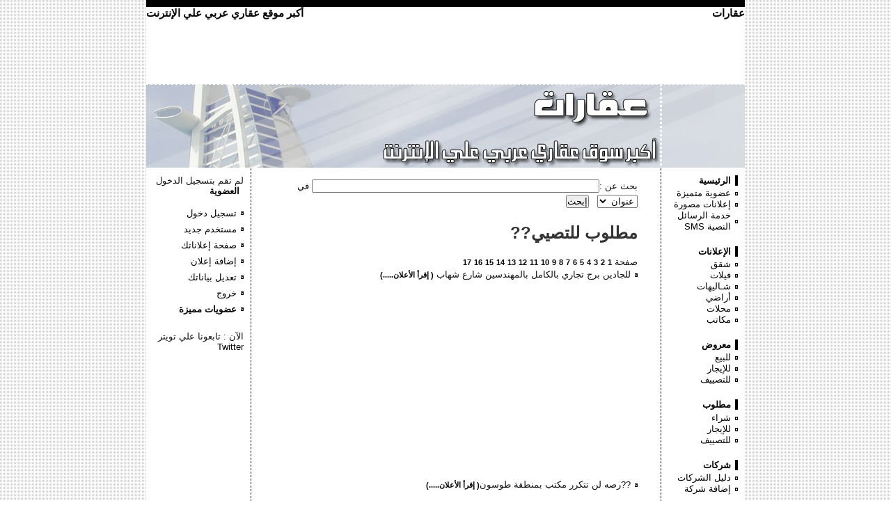

--- FILE ---
content_type: text/html; charset=UTF-8
request_url: https://3akarat.com/sale/cat.php?salecat=6&page=10
body_size: 4407
content:
<!DOCTYPE html PUBLIC "-//W3C//DTD XHTML 1.0 Strict//EN" >
<head>
<meta http-equiv="Content-Type" content="text/html;">
<title>مطلوب للتصيي?? </title>
<META NAME="keywords" CONTENT="مطلوب للتصيي??">
<META NAME="description" CONTENT="مطلوب للتصيي??">
<META NAME="abstract" CONTENT="مطلوب للتصيي??">
<META NAME="revisit-after" CONTENT="1 days">
<META NAME="robots" CONTENT="FOLLOW,INDEX">
<link href="../default.css" rel="stylesheet" type="text/css">
<script async src="//pagead2.googlesyndication.com/pagead/js/adsbygoogle.js"></script>
<script>
     (adsbygoogle = window.adsbygoogle || []).push({
          google_ad_client: "ca-pub-6670804321707687",
          enable_page_level_ads: true
     });
</script>
</head>



<body>
<script>
  (function(i,s,o,g,r,a,m){i['GoogleAnalyticsObject']=r;i[r]=i[r]||function(){
  (i[r].q=i[r].q||[]).push(arguments)},i[r].l=1*new Date();a=s.createElement(o),
  m=s.getElementsByTagName(o)[0];a.async=1;a.src=g;m.parentNode.insertBefore(a,m)
  })(window,document,'script','//www.google-analytics.com/analytics.js','ga');

  ga('create', 'UA-44059333-1', '3akarat.com');
  ga('send', 'pageview');

</script>

<!-- start left -->
<div id="logo">
	<h1><a href="http://www.3akarat.com/">عقارات</a></h1>
	<h2><a href="http://www.3akarat.com/">أكبر موقع عقاري عربي علي الإنترنت</a></h2>

<!-- OpenX Banner 728x90 code begin -->
<div align="center">
<!--/* Revive Adserver Javascript Tag v3.0.0 */-->

<!--/*
  *
  * Revive Adserver iFrame Tag
  * - Generated with Revive Adserver v4.0.0
  *
  */-->

<iframe id='afd0e79f' name='afd0e79f' src='https://ads.egyptadvertise.com/www/delivery/afr.php?zoneid=10&amp;target=_blank&amp;cb=INSERT_RANDOM_NUMBER_HERE' frameborder='0' scrolling='no' width='728' height='90'><a href='https://ads.egyptadvertise.com/www/delivery/ck.php?n=a2c1d6cb&amp;cb=INSERT_RANDOM_NUMBER_HERE' target='_blank'><img src='https://ads.egyptadvertise.com/www/delivery/avw.php?zoneid=10&amp;cb=INSERT_RANDOM_NUMBER_HERE&amp;n=a2c1d6cb' border='0' alt='' /></a></iframe>


</div>

</div>
<!-- end #left -->

<div id="page">

<!-- start left -->
	<div id="left">
    لم تقم بتسجيل الدخول<br>
		<h2>العضوية</h2>
		<ul>
			<li><a href="../login">تسجيل دخول</a></li>
			<li><a href="../login/newuser.php">مستخدم جديد</a></li>
			<li><a href="../myads/">صفحة إعلاناتك</a></li>
			<li><a href="../myads/add.php">إضافة إعلان</a></li>
			<li><a href="../login/userdata.php">تعديل بياناتك</a></li>
 			<li><a href="../login/logout.php">خروج</a></li>
 			<li><b><a href="../membership.php">عضويات مميزة</a></b></li>
		</ul>
الآن : تابعونا علي تويتر
<a href="https://twitter.com/#!/3akaratcom">Twitter</a>
</br>
</br>

<!-- Google 120x90 code Begin -->
<script type="text/javascript">
    google_ad_client = "ca-pub-6670804321707687";
    google_ad_slot = "1368581252";
    google_ad_width = 120;
    google_ad_height = 90;
</script>
<!-- 3akarat 120x90 Channel -->
<script type="text/javascript"
src="//pagead2.googlesyndication.com/pagead/show_ads.js">
</script>

<!-- Google 120x90 code End -->

<!-- Google 120x600 code Begin -->
<script type="text/javascript"><!--
google_ad_client = "pub-6670804321707687";
/* 120x600, created 6/27/10 */
google_ad_slot = "0258431988";
google_ad_width = 120;
google_ad_height = 600;
//-->
</script>
<script type="text/javascript"
src="//pagead2.googlesyndication.com/pagead/show_ads.js">
</script>
<!-- Google 120x600 code End -->

	</div><!-- end #left -->

<div id="center">

        <br/>		

		<form method="POST" action="/search.php" enctype="windows-1256">

			<p>بحث عن :<input type="text" name="search" size="50" dir="rtl"> 

			في <select size="1" name="D1" dir="rtl">

			<option selected value="title">عنوان</option>

			<option value="details">محتوي</option>

			</select>&nbsp;&nbsp; <input type="submit" value="إبحث" name="B1"></p>

		</form>



<!-- OpenX Banner 468x60 code begin -->
<!--/* Revive Adserver Javascript Tag v3.0.0 */-->

<script type='text/javascript'><!--//<![CDATA[
   var m3_u = (location.protocol=='https:'?'https://ads.egyptadvertise.com/www/delivery/ajs.php':'http://ads.egyptadvertise.com/www/delivery/ajs.php');
   var m3_r = Math.floor(Math.random()*99999999999);
   if (!document.MAX_used) document.MAX_used = ',';
   document.write ("<scr"+"ipt type='text/javascript' src='"+m3_u);
   document.write ("?zoneid=9&amp;block=1");
   document.write ('&amp;cb=' + m3_r);
   if (document.MAX_used != ',') document.write ("&amp;exclude=" + document.MAX_used);
   document.write (document.charset ? '&amp;charset='+document.charset : (document.characterSet ? '&amp;charset='+document.characterSet : ''));
   document.write ("&amp;loc=" + escape(window.location));
   if (document.referrer) document.write ("&amp;referer=" + escape(document.referrer));
   if (document.context) document.write ("&context=" + escape(document.context));
   if (document.mmm_fo) document.write ("&amp;mmm_fo=1");
   document.write ("'><\/scr"+"ipt>");
//]]>--></script><noscript><a href='http://ads.egyptadvertise.com/www/delivery/ck.php?n=ac9244ad&amp;cb=INSERT_RANDOM_NUMBER_HERE' target='_blank'><img src='http://ads.egyptadvertise.com/www/delivery/avw.php?zoneid=9&amp;cb=INSERT_RANDOM_NUMBER_HERE&amp;n=ac9244ad' border='0' alt='' /></a></noscript>
<!-- OpenX Banner 468x60 code end -->

<!-- Page CODE Begin -->
<h1>مطلوب للتصيي??</h1> صفحة <a href='cat.php?salecat=6&page=1'>1</a>  <a href='cat.php?salecat=6&page=2'>2</a>  <a href='cat.php?salecat=6&page=3'>3</a>  <a href='cat.php?salecat=6&page=4'>4</a>  <a href='cat.php?salecat=6&page=5'>5</a>  <a href='cat.php?salecat=6&page=6'>6</a>  <a href='cat.php?salecat=6&page=7'>7</a>  <a href='cat.php?salecat=6&page=8'>8</a>  <a href='cat.php?salecat=6&page=9'>9</a>  <a href='cat.php?salecat=6&page=10'>10</a>  <a href='cat.php?salecat=6&page=11'>11</a>  <a href='cat.php?salecat=6&page=12'>12</a>  <a href='cat.php?salecat=6&page=13'>13</a>  <a href='cat.php?salecat=6&page=14'>14</a>  <a href='cat.php?salecat=6&page=15'>15</a>  <a href='cat.php?salecat=6&page=16'>16</a>  <a href='cat.php?salecat=6&page=17'>17</a>  
<!-- Google 468x60 code Begin -->
	<script type="text/javascript"><!--
	google_ad_client = "pub-6670804321707687";
	/* 468x60, created 6/24/10 */
	google_ad_slot = "1568534111";
	google_ad_width = 468;
	google_ad_height = 60;
	//-->
	</script>
	<script type="text/javascript"
	src="http://pagead2.googlesyndication.com/pagead/show_ads.js">
	</script>
<!-- Google 468x60 code End -->

<div id="spbanner">
	<!-- Google 250x250 code Begin -->
	<script type="text/javascript"><!--
	google_ad_client = "ca-pub-6670804321707687";
	/* 250x250 Graphics */
	google_ad_slot = "6902319268";
	google_ad_width = 250;
	google_ad_height = 250;
	//-->
	</script>
	<script type="text/javascript"
	src="http://pagead2.googlesyndication.com/pagead/show_ads.js">
	</script>
</div>



<ul><li><div>للجادين برج تجاري بالكامل بالمهندسين شارع شهاب <a href='/sale/item.php?item=59360'>(  إقرأ الأعلان.....)    </a>  </li></span><script async src="https://pagead2.googlesyndication.com/pagead/js/adsbygoogle.js"></script>
<ins class="adsbygoogle"
     style="display:block; text-align:center;"
     data-ad-layout="in-article"
     data-ad-format="fluid"
     data-ad-client="ca-pub-6670804321707687"
     data-ad-slot="7995917662"></ins>
<script>
     (adsbygoogle = window.adsbygoogle || []).push({});
</script>
<li><div>??رصه لن تتكرر مكتب بمنطقة طوسون<a href='/sale/item.php?item=58914'>(  إقرأ الأعلان.....)    </a>  </li></span><script async src="https://pagead2.googlesyndication.com/pagead/js/adsbygoogle.js"></script>
<ins class="adsbygoogle"
     style="display:block; text-align:center;"
     data-ad-layout="in-article"
     data-ad-format="fluid"
     data-ad-client="ca-pub-6670804321707687"
     data-ad-slot="7995917662"></ins>
<script>
     (adsbygoogle = window.adsbygoogle || []).push({});
</script>
<li><div>اسمنت وزجاج ورخام وجرانيت<a href='/sale/item.php?item=57914'>(  إقرأ الأعلان.....)    </a>  </li></span><script async src="https://pagead2.googlesyndication.com/pagead/js/adsbygoogle.js"></script>
<ins class="adsbygoogle"
     style="display:block; text-align:center;"
     data-ad-layout="in-article"
     data-ad-format="fluid"
     data-ad-client="ca-pub-6670804321707687"
     data-ad-slot="7995917662"></ins>
<script>
     (adsbygoogle = window.adsbygoogle || []).push({});
</script>
<li><div>من نكون ولكننا ليس الواحدون نحن نحطم جميع القياسات ??ى م<a href='/sale/item.php?item=57600'>(  إقرأ الأعلان.....)    </a>  </li></span><script async src="https://pagead2.googlesyndication.com/pagead/js/adsbygoogle.js"></script>
<ins class="adsbygoogle"
     style="display:block; text-align:center;"
     data-ad-layout="in-article"
     data-ad-format="fluid"
     data-ad-client="ca-pub-6670804321707687"
     data-ad-slot="7995917662"></ins>
<script>
     (adsbygoogle = window.adsbygoogle || []).push({});
</script>
<li><div>رخصة للبيع<a href='/sale/item.php?item=57537'>(  إقرأ الأعلان.....)    </a>  </li></span><script async src="https://pagead2.googlesyndication.com/pagead/js/adsbygoogle.js"></script>
<ins class="adsbygoogle"
     style="display:block; text-align:center;"
     data-ad-layout="in-article"
     data-ad-format="fluid"
     data-ad-client="ca-pub-6670804321707687"
     data-ad-slot="7995917662"></ins>
<script>
     (adsbygoogle = window.adsbygoogle || []).push({});
</script>
<li><div>مقر ادارى متميز جدا <a href='/sale/item.php?item=56876'>(  إقرأ الأعلان.....)    </a>  </li></span><script async src="https://pagead2.googlesyndication.com/pagead/js/adsbygoogle.js"></script>
<ins class="adsbygoogle"
     style="display:block; text-align:center;"
     data-ad-layout="in-article"
     data-ad-format="fluid"
     data-ad-client="ca-pub-6670804321707687"
     data-ad-slot="7995917662"></ins>
<script>
     (adsbygoogle = window.adsbygoogle || []).push({});
</script>
<li><div>مكتب للبيع<a href='/sale/item.php?item=56564'>(  إقرأ الأعلان.....)    </a>  </li></span><script async src="https://pagead2.googlesyndication.com/pagead/js/adsbygoogle.js"></script>
<ins class="adsbygoogle"
     style="display:block; text-align:center;"
     data-ad-layout="in-article"
     data-ad-format="fluid"
     data-ad-client="ca-pub-6670804321707687"
     data-ad-slot="7995917662"></ins>
<script>
     (adsbygoogle = window.adsbygoogle || []).push({});
</script>
<li><div>اريد مكتب ايجار هــــام جدا<a href='/sale/item.php?item=56270'>(  إقرأ الأعلان.....)    </a>  </li></span><script async src="https://pagead2.googlesyndication.com/pagead/js/adsbygoogle.js"></script>
<ins class="adsbygoogle"
     style="display:block; text-align:center;"
     data-ad-layout="in-article"
     data-ad-format="fluid"
     data-ad-client="ca-pub-6670804321707687"
     data-ad-slot="7995917662"></ins>
<script>
     (adsbygoogle = window.adsbygoogle || []).push({});
</script>
<li><div>مصنع للايجار بابورواش<a href='/sale/item.php?item=56223'>(  إقرأ الأعلان.....)    </a>  </li></span><script async src="https://pagead2.googlesyndication.com/pagead/js/adsbygoogle.js"></script>
<ins class="adsbygoogle"
     style="display:block; text-align:center;"
     data-ad-layout="in-article"
     data-ad-format="fluid"
     data-ad-client="ca-pub-6670804321707687"
     data-ad-slot="7995917662"></ins>
<script>
     (adsbygoogle = window.adsbygoogle || []).push({});
</script>
<li><div>مبني يصلح كمبني اداري للشركات والقطاع الخاص<a href='/sale/item.php?item=56165'>(  إقرأ الأعلان.....)    </a>  </li></span><script async src="https://pagead2.googlesyndication.com/pagead/js/adsbygoogle.js"></script>
<ins class="adsbygoogle"
     style="display:block; text-align:center;"
     data-ad-layout="in-article"
     data-ad-format="fluid"
     data-ad-client="ca-pub-6670804321707687"
     data-ad-slot="7995917662"></ins>
<script>
     (adsbygoogle = window.adsbygoogle || []).push({});
</script>
<li><div>الاسماعليه-مصر-حى السلام <a href='/sale/item.php?item=56146'>(  إقرأ الأعلان.....)    </a>  </li></span><script async src="https://pagead2.googlesyndication.com/pagead/js/adsbygoogle.js"></script>
<ins class="adsbygoogle"
     style="display:block; text-align:center;"
     data-ad-layout="in-article"
     data-ad-format="fluid"
     data-ad-client="ca-pub-6670804321707687"
     data-ad-slot="7995917662"></ins>
<script>
     (adsbygoogle = window.adsbygoogle || []).push({});
</script>
<li><div>??رصة ??ي وسط البلد<a href='/sale/item.php?item=56090'>(  إقرأ الأعلان.....)    </a>  </li></span><script async src="https://pagead2.googlesyndication.com/pagead/js/adsbygoogle.js"></script>
<ins class="adsbygoogle"
     style="display:block; text-align:center;"
     data-ad-layout="in-article"
     data-ad-format="fluid"
     data-ad-client="ca-pub-6670804321707687"
     data-ad-slot="7995917662"></ins>
<script>
     (adsbygoogle = window.adsbygoogle || []).push({});
</script>
<li><div>محل للبيع بالإسكندرية برشدي الترام بالميزانين من سنتر <a href='/sale/item.php?item=55943'>(  إقرأ الأعلان.....)    </a>  </li></span><script async src="https://pagead2.googlesyndication.com/pagead/js/adsbygoogle.js"></script>
<ins class="adsbygoogle"
     style="display:block; text-align:center;"
     data-ad-layout="in-article"
     data-ad-format="fluid"
     data-ad-client="ca-pub-6670804321707687"
     data-ad-slot="7995917662"></ins>
<script>
     (adsbygoogle = window.adsbygoogle || []).push({});
</script>
<li><div>مصنع كامل التشطيب للبيع<a href='/sale/item.php?item=55368'>(  إقرأ الأعلان.....)    </a>  </li></span><script async src="https://pagead2.googlesyndication.com/pagead/js/adsbygoogle.js"></script>
<ins class="adsbygoogle"
     style="display:block; text-align:center;"
     data-ad-layout="in-article"
     data-ad-format="fluid"
     data-ad-client="ca-pub-6670804321707687"
     data-ad-slot="7995917662"></ins>
<script>
     (adsbygoogle = window.adsbygoogle || []).push({});
</script>
<li><div>لكبرى الشركات والبنوك<a href='/sale/item.php?item=55351'>(  إقرأ الأعلان.....)    </a>  </li></span><script async src="https://pagead2.googlesyndication.com/pagead/js/adsbygoogle.js"></script>
<ins class="adsbygoogle"
     style="display:block; text-align:center;"
     data-ad-layout="in-article"
     data-ad-format="fluid"
     data-ad-client="ca-pub-6670804321707687"
     data-ad-slot="7995917662"></ins>
<script>
     (adsbygoogle = window.adsbygoogle || []).push({});
</script>
<li><div>مطلوب للايجار عاجلا<a href='/sale/item.php?item=54903'>(  إقرأ الأعلان.....)    </a>  </li></span><script async src="https://pagead2.googlesyndication.com/pagead/js/adsbygoogle.js"></script>
<ins class="adsbygoogle"
     style="display:block; text-align:center;"
     data-ad-layout="in-article"
     data-ad-format="fluid"
     data-ad-client="ca-pub-6670804321707687"
     data-ad-slot="7995917662"></ins>
<script>
     (adsbygoogle = window.adsbygoogle || []).push({});
</script>
<li><div>للايجار قانون جديد - شقة ??اخرة بارقى منطقة ??ي مدينة نصر <a href='/sale/item.php?item=54639'>(  إقرأ الأعلان.....)    </a>  </li></span><script async src="https://pagead2.googlesyndication.com/pagead/js/adsbygoogle.js"></script>
<ins class="adsbygoogle"
     style="display:block; text-align:center;"
     data-ad-layout="in-article"
     data-ad-format="fluid"
     data-ad-client="ca-pub-6670804321707687"
     data-ad-slot="7995917662"></ins>
<script>
     (adsbygoogle = window.adsbygoogle || []).push({});
</script>
<li><div>مكتب للبيع<a href='/sale/item.php?item=54560'>(  إقرأ الأعلان.....)    </a>  </li></span><script async src="https://pagead2.googlesyndication.com/pagead/js/adsbygoogle.js"></script>
<ins class="adsbygoogle"
     style="display:block; text-align:center;"
     data-ad-layout="in-article"
     data-ad-format="fluid"
     data-ad-client="ca-pub-6670804321707687"
     data-ad-slot="7995917662"></ins>
<script>
     (adsbygoogle = window.adsbygoogle || []).push({});
</script>
<li><div>برج الندى<a href='/sale/item.php?item=54446'>(  إقرأ الأعلان.....)    </a>  </li></span><script async src="https://pagead2.googlesyndication.com/pagead/js/adsbygoogle.js"></script>
<ins class="adsbygoogle"
     style="display:block; text-align:center;"
     data-ad-layout="in-article"
     data-ad-format="fluid"
     data-ad-client="ca-pub-6670804321707687"
     data-ad-slot="7995917662"></ins>
<script>
     (adsbygoogle = window.adsbygoogle || []).push({});
</script>
<li><div>8م محل يصلح مكتب اومخزن  بجسرالسويس300ج <a href='/sale/item.php?item=54354'>(  إقرأ الأعلان.....)    </a>  </li></span><script async src="https://pagead2.googlesyndication.com/pagead/js/adsbygoogle.js"></script>
<ins class="adsbygoogle"
     style="display:block; text-align:center;"
     data-ad-layout="in-article"
     data-ad-format="fluid"
     data-ad-client="ca-pub-6670804321707687"
     data-ad-slot="7995917662"></ins>
<script>
     (adsbygoogle = window.adsbygoogle || []).push({});
</script>
<li><div>مكتب دياب للعقارات<a href='/sale/item.php?item=54027'>(  إقرأ الأعلان.....)    </a>  </li></span><script async src="https://pagead2.googlesyndication.com/pagead/js/adsbygoogle.js"></script>
<ins class="adsbygoogle"
     style="display:block; text-align:center;"
     data-ad-layout="in-article"
     data-ad-format="fluid"
     data-ad-client="ca-pub-6670804321707687"
     data-ad-slot="7995917662"></ins>
<script>
     (adsbygoogle = window.adsbygoogle || []).push({});
</script>
<li><div>مبنى سكني تجاري للإيجار<a href='/sale/item.php?item=54005'>(  إقرأ الأعلان.....)    </a>  </li></span><script async src="https://pagead2.googlesyndication.com/pagead/js/adsbygoogle.js"></script>
<ins class="adsbygoogle"
     style="display:block; text-align:center;"
     data-ad-layout="in-article"
     data-ad-format="fluid"
     data-ad-client="ca-pub-6670804321707687"
     data-ad-slot="7995917662"></ins>
<script>
     (adsbygoogle = window.adsbygoogle || []).push({});
</script>
<li><div>مكتب بمنطق راقية<a href='/sale/item.php?item=53789'>(  إقرأ الأعلان.....)    </a>  </li></span><script async src="https://pagead2.googlesyndication.com/pagead/js/adsbygoogle.js"></script>
<ins class="adsbygoogle"
     style="display:block; text-align:center;"
     data-ad-layout="in-article"
     data-ad-format="fluid"
     data-ad-client="ca-pub-6670804321707687"
     data-ad-slot="7995917662"></ins>
<script>
     (adsbygoogle = window.adsbygoogle || []).push({});
</script>
<li><div>عيادة مزدوجة او مكتب بالمعادي <a href='/sale/item.php?item=53484'>(  إقرأ الأعلان.....)    </a>  </li></span><script async src="https://pagead2.googlesyndication.com/pagead/js/adsbygoogle.js"></script>
<ins class="adsbygoogle"
     style="display:block; text-align:center;"
     data-ad-layout="in-article"
     data-ad-format="fluid"
     data-ad-client="ca-pub-6670804321707687"
     data-ad-slot="7995917662"></ins>
<script>
     (adsbygoogle = window.adsbygoogle || []).push({});
</script>
<li><div>مصنع للبيع <a href='/sale/item.php?item=53476'>(  إقرأ الأعلان.....)    </a>  </li></span><script async src="https://pagead2.googlesyndication.com/pagead/js/adsbygoogle.js"></script>
<ins class="adsbygoogle"
     style="display:block; text-align:center;"
     data-ad-layout="in-article"
     data-ad-format="fluid"
     data-ad-client="ca-pub-6670804321707687"
     data-ad-slot="7995917662"></ins>
<script>
     (adsbygoogle = window.adsbygoogle || []).push({});
</script>
</li></ul> صفحة <a href='cat.php?salecat=6&page=1'>1</a>  <a href='cat.php?salecat=6&page=2'>2</a>  <a href='cat.php?salecat=6&page=3'>3</a>  <a href='cat.php?salecat=6&page=4'>4</a>  <a href='cat.php?salecat=6&page=5'>5</a>  <a href='cat.php?salecat=6&page=6'>6</a>  <a href='cat.php?salecat=6&page=7'>7</a>  <a href='cat.php?salecat=6&page=8'>8</a>  <a href='cat.php?salecat=6&page=9'>9</a>  <a href='cat.php?salecat=6&page=10'>10</a>  <a href='cat.php?salecat=6&page=11'>11</a>  <a href='cat.php?salecat=6&page=12'>12</a>  <a href='cat.php?salecat=6&page=13'>13</a>  <a href='cat.php?salecat=6&page=14'>14</a>  <a href='cat.php?salecat=6&page=15'>15</a>  <a href='cat.php?salecat=6&page=16'>16</a>  <a href='cat.php?salecat=6&page=17'>17</a>  
<!-- Google 468x60 code Begin -->

<script type="text/javascript"><!--

google_ad_client = "pub-6670804321707687";

/* 468x60, created 6/24/10 */

google_ad_slot = "1568534111";

google_ad_width = 468;

google_ad_height = 60;

//-->

</script>

<script type="text/javascript"

src="http://pagead2.googlesyndication.com/pagead/show_ads.js">

</script>

<!-- Google 468x60 code End -->

    



<!-- Page Code END -->



<!-- OpenX Banner 468x60 code begin -->
<!--/* Revive Adserver Javascript Tag v3.0.0 */-->

<script type='text/javascript'><!--//<![CDATA[
   var m3_u = (location.protocol=='https:'?'https://ads.egyptadvertise.com/www/delivery/ajs.php':'http://ads.egyptadvertise.com/www/delivery/ajs.php');
   var m3_r = Math.floor(Math.random()*99999999999);
   if (!document.MAX_used) document.MAX_used = ',';
   document.write ("<scr"+"ipt type='text/javascript' src='"+m3_u);
   document.write ("?zoneid=9&amp;block=1");
   document.write ('&amp;cb=' + m3_r);
   if (document.MAX_used != ',') document.write ("&amp;exclude=" + document.MAX_used);
   document.write (document.charset ? '&amp;charset='+document.charset : (document.characterSet ? '&amp;charset='+document.characterSet : ''));
   document.write ("&amp;loc=" + escape(window.location));
   if (document.referrer) document.write ("&amp;referer=" + escape(document.referrer));
   if (document.context) document.write ("&context=" + escape(document.context));
   if (document.mmm_fo) document.write ("&amp;mmm_fo=1");
   document.write ("'><\/scr"+"ipt>");
//]]>--></script><noscript><a href='http://ads.egyptadvertise.com/www/delivery/ck.php?n=a0194892&amp;cb=INSERT_RANDOM_NUMBER_HERE' target='_blank'><img src='http://ads.egyptadvertise.com/www/delivery/avw.php?zoneid=9&amp;cb=INSERT_RANDOM_NUMBER_HERE&amp;n=a0194892' border='0' alt='' /></a></noscript>
<!-- OpenX Banner 468x60 code end -->



	</div>

	<!-- end #center -->
<!-- start right -->
	<div id="right">
		<h2><a href="/">الرئيسية</a></h2>
		<ul>
			<li><a href="/membership.php">عضوية متميزة</a></li>
			<li><a href="/adsprice.php">إعلانات مصورة</a></li>
			<li><a href="/sms.php">خدمة الرسائل النصية <span lang="en-us">SMS</span></a></li>
		</ul>
		<h2>الإعلانات</h2>
		<ul>
			<li><a href="../sale/cat.php?3akarcat=1">شقق</a></li>
			<li><a href="../sale/cat.php?3akarcat=2">فيلات</a></li>
			<li><a href="../sale/cat.php?3akarcat=3">شـاليهات</a></li>
			<li><a href="../sale/cat.php?3akarcat=4">أراضي</a></li>
			<li><a href="../sale/cat.php?3akarcat=5">محلات</a></li>
			<li><a href="../sale/cat.php?3akarcat=6">مكاتب</a></li>
		</ul>
		<h2>معروض</h2>
		<ul>
			<li><a href="../sale/cat.php?salecat=1">للبيع</a></li>
			<li><a href="../sale/cat.php?salecat=3">للإيجار</a></li>
			<li><a href="../sale/cat.php?salecat=5">للتصييف</a></li>
		</ul>
		<h2>مطلوب</h2>
		<ul>
			<li><a href="../sale/cat.php?salecat=2">شراء</a></li>
			<li><a href="../sale/cat.php?salecat=4">للإيجار</a></li>
			<li><a href="../sale/cat.php?salecat=6">للتصييف</a></li>
		</ul>
		<h2>شركات</h2>
		<ul>
			<li><a href="../dir/">دليل الشركات</a></li>
			<li><a href="../dir/add.php">إضافة شركة</a></li>
		</ul>
		<h2><a href="../rss/">قارئ الإعلانات</a></h2></p>
		<p><a href="../rss/"><span lang="en-us">RSS FEED</span><img border="0" src="../rss/feed.gif" width="16" height="16"></a></p>
		<h2><a href="../contact.php">إتصل بنا</a></h2>
	<br>

	<!-- Follow Us -->
	<p align="center">تابعونا علي</p>
	<p align="center">موقع التواصل الإجتماعي twitter
	<a href="https://twitter.com/3akaratcom">
	<img src="../images/3akarat_twitter.jpg" border="0"></a>
	@3akaratCom</p>
	<!-- End Followig -->

	<!-- Who is Online start -->
	<p><script type="text/javascript" src="../visitors_js.php"></script></p>
	<!-- Who is Online end -->

	</div>
	<!-- end #right -->
	<div style="clear: both;">&nbsp;</div><!-- end right -->

<!-- end #page -->

<!-- OpenX Banner 728x90 code begin -->
<div align="center">
<!--/* Revive Adserver Javascript Tag v3.0.0 */-->

<script type='text/javascript'><!--//<![CDATA[
   var m3_u = (location.protocol=='https:'?'https://ads.egyptadvertise.com/www/delivery/ajs.php':'http://ads.egyptadvertise.com/www/delivery/ajs.php');
   var m3_r = Math.floor(Math.random()*99999999999);
   if (!document.MAX_used) document.MAX_used = ',';
   document.write ("<scr"+"ipt type='text/javascript' src='"+m3_u);
   document.write ("?zoneid=10&amp;block=1");
   document.write ('&amp;cb=' + m3_r);
   if (document.MAX_used != ',') document.write ("&amp;exclude=" + document.MAX_used);
   document.write (document.charset ? '&amp;charset='+document.charset : (document.characterSet ? '&amp;charset='+document.characterSet : ''));
   document.write ("&amp;loc=" + escape(window.location));
   if (document.referrer) document.write ("&amp;referer=" + escape(document.referrer));
   if (document.context) document.write ("&context=" + escape(document.context));
   if (document.mmm_fo) document.write ("&amp;mmm_fo=1");
   document.write ("'><\/scr"+"ipt>");
//]]>--></script><noscript><a href='http://ads.egyptadvertise.com/www/delivery/ck.php?n=a3c94879&amp;cb=INSERT_RANDOM_NUMBER_HERE' target='_blank'><img src='http://ads.egyptadvertise.com/www/delivery/avw.php?zoneid=10&amp;cb=INSERT_RANDOM_NUMBER_HERE&amp;n=a3c94879' border='0' alt='' /></a></noscript>



</div>
<!-- OpenX Banner 728x90 code end -->


</div>

<!-- end #page -->


<!-- start footer -->
<div id="footer">
	<p><a href="http://www.networkegypt.com/">الموقع ملك شركة نيتورك إيجيبت
	<span lang="en-us">Network EGYPT</span></a></p>

<script src="http://www.google-analytics.com/urchin.js" type="text/javascript">
</script>
<script type="text/javascript">
_uacct = "UA-44059333-1";
urchinTracker();
</script>

</div><!-- end footer -->


</body>

</html>


--- FILE ---
content_type: text/html; charset=utf-8
request_url: https://www.google.com/recaptcha/api2/aframe
body_size: 266
content:
<!DOCTYPE HTML><html><head><meta http-equiv="content-type" content="text/html; charset=UTF-8"></head><body><script nonce="5g5bOmYstVcbgQTs2ZPOYw">/** Anti-fraud and anti-abuse applications only. See google.com/recaptcha */ try{var clients={'sodar':'https://pagead2.googlesyndication.com/pagead/sodar?'};window.addEventListener("message",function(a){try{if(a.source===window.parent){var b=JSON.parse(a.data);var c=clients[b['id']];if(c){var d=document.createElement('img');d.src=c+b['params']+'&rc='+(localStorage.getItem("rc::a")?sessionStorage.getItem("rc::b"):"");window.document.body.appendChild(d);sessionStorage.setItem("rc::e",parseInt(sessionStorage.getItem("rc::e")||0)+1);localStorage.setItem("rc::h",'1769085272835');}}}catch(b){}});window.parent.postMessage("_grecaptcha_ready", "*");}catch(b){}</script></body></html>

--- FILE ---
content_type: text/plain
request_url: https://www.google-analytics.com/j/collect?v=1&_v=j102&a=1759392973&t=pageview&_s=1&dl=https%3A%2F%2F3akarat.com%2Fsale%2Fcat.php%3Fsalecat%3D6%26page%3D10&ul=en-us%40posix&dt=%D9%85%D8%B7%D9%84%D9%88%D8%A8%20%D9%84%D9%84%D8%AA%D8%B5%D9%8A%D9%8A%3F%3F&sr=1280x720&vp=1280x720&_u=IEBAAAABAAAAACAAI~&jid=1584617329&gjid=14302317&cid=167372679.1769085271&tid=UA-44059333-1&_gid=102986733.1769085271&_r=1&_slc=1&z=1390190505
body_size: -449
content:
2,cG-EQPFRYFH4S